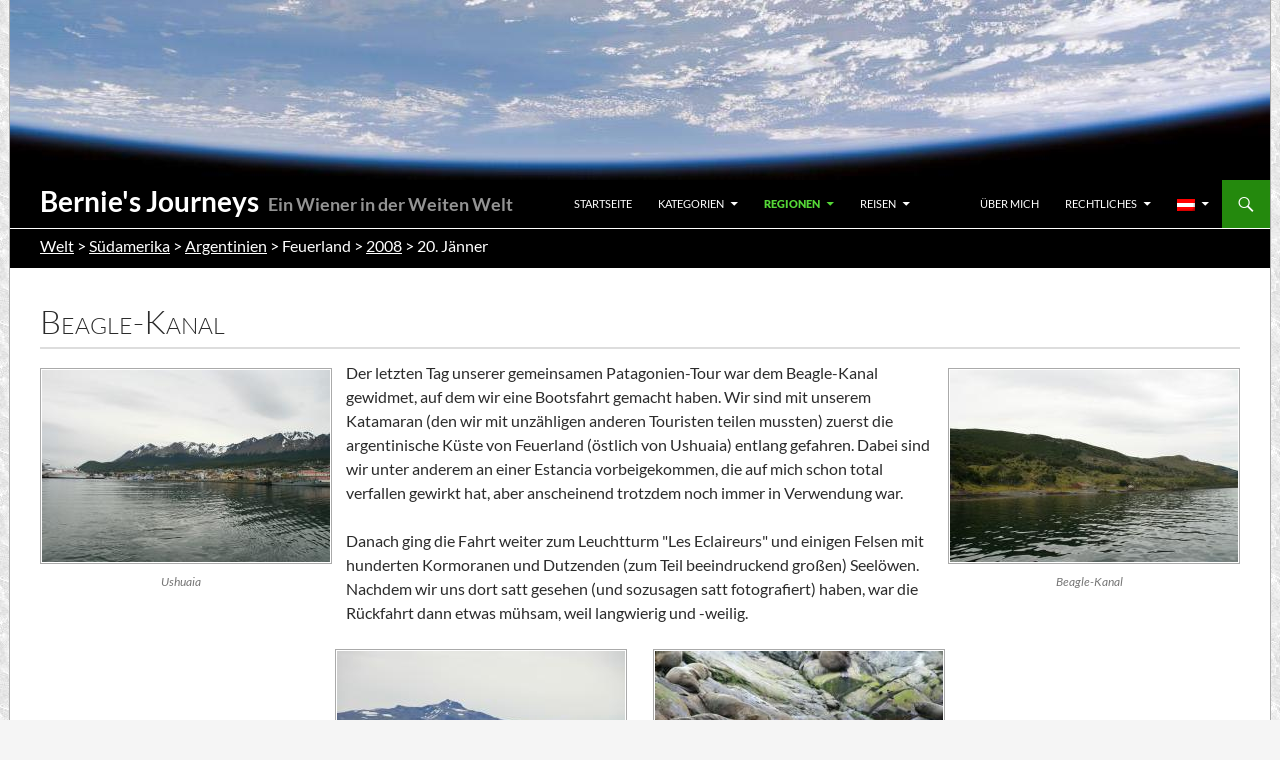

--- FILE ---
content_type: text/html; charset=UTF-8
request_url: https://bernies-journeys.at/regions/south-america/argentina/fuego/2008/jan20.htm
body_size: 4324
content:
<!DOCTYPE html>
<!--[if IE 7]>
<html class="ie ie7" lang="de">
<![endif]-->
<!--[if IE 8]>
<html class="ie ie8" lang="de">
<![endif]-->
<!--[if !(IE 7) | !(IE 8) ]><!-->
<html lang="de">
<!--<![endif]-->
 <head>
  <meta charset="UTF-8">
  <meta name="viewport" content="width=device-width">
  <title>Beagle-Kanal | S&uuml;damerika | Bernie&#39;s Journeys</title>
  <meta name="author" content="Bernhard Kabelka" />
  <meta name="description" content="Unser letzter Tag der gemeinsamen Patagonien-Tour war dem Beagle-Kanal und dessen Tierwelt gewidmet, die wir vom Boot aus beobachtet haben." />
  <meta name="keywords" content="Beagle-Kanal, Feuerland, Tierra del Fuego, Argentinien, Südamerika, Reise, Urlaub" />
  <meta name="rating" content="General" />
  <meta name="revisit-after" content="360 days" />
  <link rel="shortcut icon" type="image/gif" href="../../../../../img/icons/south-america.gif" />
  <!--[if lt IE 9]>
  <script src="../../../../../wp-content/themes/twentyfourteen/js/html5.js?ver=3.7.0"></script>
  <![endif]-->
  <link rel="stylesheet" type="text/css" media="all" href="../../../../../wp-content/themes/twentyfourteen/genericons/genericons.css?ver=3.0.3" />
  <link rel="stylesheet" type="text/css" media="all" href="../../../../../wp-content/themes/twentyfourteen_bkab/style.css?ver=1766951301" />
  <link rel="stylesheet" type="text/css" media="all" href="../../../../../wp-content/plugins/bkabelka/css/bkabelka-utils.min.css?ver=1730050218" />
  <!--[if lt IE 9]>
  <link rel="stylesheet" type="text/css" media="all" href="../../../../../wp-content/themes/twentyfourteen/css/ie.css" />
  <link rel="stylesheet" type="text/css" media="all" href="../../../../../wp-content/themes/twentyfourteen_bkab/css/ie.css" />
  <link rel="stylesheet" type="text/css" media="all" href="../../../../../wp-content/plugins/bkabelka/css/image-twentyfourteen-ie.css" />
  <![endif]-->
  <link rel="stylesheet" type="text/css" media="all" href="../../../../../wp-content/themes/twentyfourteen/fonts/font-lato.css?ver=20230328" />
  <link rel="stylesheet" type="text/css" media="all" href="../../../../../css/standard.css?ver=1560530437" />
  <!--[if lt IE 9]>
  <link rel="stylesheet" type="text/css" media="all" href="../../../../../css/ie.css" />
  <![endif]-->
 </head>
 <body class="bkab-twentyfourteen custom-background header-image full-width page wp-bkab-page page-template-page-templatesfull-width-php wp-bkab-aggregating wp-bkab-default">
  <div id="page" class="hfeed site">
  <div id="site-header">
   <a href="../../../../../" rel="home">
    <img src="../../../../../wp-content/themes/twentyfourteen_bkab/images/headers/air.jpg" width="1260" height="180" alt="">
   </a>
  </div>
  <header id="masthead" class="site-header" role="banner">
  <div class="header-main">
   <h1 class="site-title"><a rel="home" href="../../../../../"><span xml:lang="en" lang="en">Bernie&#39;s Journeys</span></a></h1>
   <h2 class="site-subtitle">Ein Wiener in der Weiten Welt</h2>
   <div class="search-toggle">
    <a href="#search-container" class="screen-reader-text">Suchen</a>
   </div>
   <nav id="primary-navigation" class="site-navigation primary-navigation" role="navigation">
    <button class="menu-toggle">Hauptmen&uuml;</button>
    <a class="screen-reader-text skip-link" href="#content">Springe zum Inhalt</a>
   <div class="menu-main-menu-container">
   <ul id="menu-main-menu" class="nav-menu">
   <li class="menu-item"><a href="../../../../../">Startseite</a></li>
   <li class="menu-item menu-item-has-children"><a href="../../../../../category/">Kategorien</a>
   <ul class="sub-menu">
   <li class="menu-item"><a href="../../../../../category/vienna/">Wien</a></li>
   <li class="menu-item menu-item-has-children"><a href="../../../../../category/travel/">Weite Welt</a>
   <ul class="sub-menu">
   <li class="menu-item"><a href="../../../../../category/travel/travel-plans/">Reisepl&auml;ne</a></li>
   <li class="menu-item"><a href="../../../../../category/travel/travel-diary/">Reisetagebuch</a></li>
   <li class="menu-item"><a href="../../../../../category/travel/trip-review/">Reiser&uuml;ckblick</a></li>
   <li class="menu-item"><a href="../../../../../category/travel/travel-for-dummies/">Reisen f&uuml;r Dummies</a></li>
   <li class="menu-item"><a href="../../../../../category/travel/the-world-in-36-pictures/">Die Welt in 36 Bildern</a></li>
   <li class="menu-item"><a href="../../../../../category/travel/travel-food/">Essen auf Reisen</a></li>
   <li class="menu-item"><a href="../../../../../category/travel/travel-stuff/">Rund ums Reisen</a></li>
   </ul>
   </li>
   <li class="menu-item"><a href="../../../../../category/uncategorized/">Sonstiges</a></li>
   </ul>
   </li>
   <li class="menu-item menu-item-has-children current-menu-item"><a href="../../../../../regions/">Regionen</a>
   <ul class="sub-menu">
   <li class="menu-item"><a href="../../../../../regions/europe/">Europa</a></li>
   <li class="menu-item"><a href="../../../../../regions/africa/">Afrika</a></li>
   <li class="menu-item menu-item-has-children"><a>Amerika</a>
   <ul class="sub-menu">
   <li class="menu-item"><a href="../../../../../regions/canada/">Kanada</a></li>
   <li class="menu-item"><a href="../../../../../regions/usa/">USA</a></li>
   <li class="menu-item"><a href="../../../../../regions/central-america/">Mittelamerika</a></li>
   <li class="menu-item current-menu-item"><a href="../../../../../regions/south-america/">S&uuml;damerika</a></li>
   </ul>
   </li>
   <li class="menu-item menu-item-has-children"><a>Asien</a>
   <ul class="sub-menu">
   <li class="menu-item"><a href="../../../../../regions/caucasus/">Kaukasus</a></li>
   <li class="menu-item"><a href="../../../../../regions/south-asia/">S&uuml;dasien</a></li>
   <li class="menu-item"><a href="../../../../../regions/east-asia/">Ostasien</a></li>
   <li class="menu-item"><a href="../../../../../regions/se-asia/">S&uuml;dostasien</a></li>
   </ul>
   </li>
   <li class="menu-item menu-item-has-children"><a>Ozeanien</a>
   <ul class="sub-menu">
   <li class="menu-item"><a href="../../../../../regions/oz/">Australien</a></li>
   <li class="menu-item"><a href="../../../../../regions/nz/">Neuseeland</a></li>
   <li class="menu-item"><a href="../../../../../regions/pacific/">S&uuml;dsee</a></li>
   </ul>
   </li>
   </ul>
   </li>
   <li class="menu-item menu-item-has-children"><a href="../../../../../trips/">Reisen</a>
   <ul class="sub-menu">
   <li class="menu-item menu-item-has-children"><a>2025</a>
   <ul class="sub-menu">
   <li class="menu-item"><a href="../../../../../trips/france2025/">Frankreich 2025</a></li>
   <li class="menu-item"><a href="../../../../../trips/lofoten2025/">Lofoten 2025</a></li>
   <li class="menu-item"><a href="../../../../../trips/benelux-london-2025/">Benelux und London 2025</a></li>
   </ul>
   </li>
   <li class="menu-item menu-item-has-children"><a>2024</a>
   <ul class="sub-menu">
   <li class="menu-item"><a href="../../../../../trips/pyrenees2024/">Pyrenäen 2024</a></li>
   <li class="menu-item"><a href="../../../../../trips/helvetia2024/">Schweiz 2024</a></li>
   <li class="menu-item"><a href="../../../../../trips/rtw2023/">Weltreise 2023/24</a></li>
   </ul>
   </li>
   <li class="menu-item menu-item-has-children"><a>2023</a>
   <ul class="sub-menu">
   <li class="menu-item"><a href="../../../../../trips/rtw2023/">Weltreise 2023/24</a></li>
   <li class="menu-item"><a href="../../../../../trips/uk2023/">Vereinigtes K&ouml;nigreich 2023</a></li>
   </ul>
   </li>
   <li class="menu-item menu-item-has-children"><a>2022</a>
   <ul class="sub-menu">
   <li class="menu-item"><a href="../../../../../trips/canarias2022/">Kanarische Inseln 2022</a></li>
   <li class="menu-item"><a href="../../../../../trips/suedtirol-slovenija-2022/">S&uuml;dtirol und Slowenien 2022</a></li>
   </ul>
   </li>
   <li class="menu-item"><a href="../../../../../trips/central-america-2016/">Mittelamerika 2016</a></li>
   <li class="menu-item"><a href="../../../../../regions/nz/2013.htm">Neuseeland 2013</a></li>
   <li class="menu-item"><a href="../../../../../trips/rtw2008/">Weltreise 2008/09</a></li>
   <li class="menu-item"><a href="../../../../../trips/?all">Mehr&hellip;</a></li>
   </ul>
   </li>
   <li class="menu-item"><a>&nbsp; &nbsp; &nbsp; &nbsp; &nbsp;</a></li>
   <li class="menu-item"><a href="../../../../../about/">&Uuml;ber mich</a></li>
   <li class="menu-item menu-item-has-children"><a href="../../../../../legal/">Rechtliches</a>
   <ul class="sub-menu">
   <li class="menu-item"><a href="../../../../../legal/privacy/">Datenschutzerkl&auml;rung</a></li>
   <li class="menu-item"><a href="../../../../../legal/disclaimer/"><span xml:lang="en" lang="en">Disclaimer</span></a></li>
   <li class="menu-item"><a href="../../../../../legal/third-party-content/">Quellennachweis</a></li>
   <li class="menu-item"><a href="../../../../../legal/impressum/">Impressum</a></li>
   </ul>
   </li>
   <li class="menu-item menu-item-has-children"><a><img alt="Deutsch" src="/wp-content/plugins/qtranslate-xt/flags/at.png"></a>
   <ul class="sub-menu">
   <li class="menu-item"><a><img alt="Deutsch" src="/wp-content/plugins/qtranslate-xt/flags/at.png"> Deutsch</a></li>
   </ul>
   </li>
   </ul>
   </div>
   </nav>
   <div id="search-container" class="search-box-wrapper hide">
    <div class="search-box">
     <form role="search" method="get" class="search-form" action="../../../../../">
     <label>
      <span class="screen-reader-text">Suche nach:</span> <input type="search" class="search-field" placeholder="Suche &hellip;" value="" name="s" title="Suche nach:" />
     </label>
     <input type="submit" class="search-submit" value="Suche" />
     </form>
    </div>
   </div>
  </div><!-- .header-main -->
  </header><!-- #masthead -->
  <div id="page-path">
  <div class="header-main">
   <a href="../../../../../regions/">Welt</a>&nbsp;&gt; <a href="../../../../../regions/south-america/">S&uuml;damerika</a>&nbsp;&gt; <a href="../../../../../regions/south-america/argentina/">Argentinien</a>&nbsp;&gt; Feuerland&nbsp;&gt; <a href="../../../../../regions/south-america/argentina/fuego/2008/">2008</a>&nbsp;&gt; 20.&nbsp;J&auml;nner  </div><!-- .header-main -->
  </div><!-- #page-path -->
  <div id="main" class="site-main">
  <div id="primary" class="content-area">
  <div id="content" class="site-content" role="main">
  <div class="entry-content">
  <h1 class="entry-title">
   <span xml:lang="en" lang="en">Beagle</span>-Kanal
  </h1>
  <div class="breit_li wp-caption single-image">
  <p class="image">
   <a href="jan20_01.htm" class="lightbox-link"><img class="img288x192" src="../thumb/27.jpg" width="288" height="192" alt="[Foto]" title="Ushuaia" /></a>
  </p>
  <p class="wp-caption-text">
   <span xml:lang="es" lang="es">Ushuaia</span>
  </p>
  </div>
  <div class="breit_re wp-caption single-image">
  <p class="image">
   <a href="jan20_02.htm" class="lightbox-link"><img class="img288x192" src="../thumb/28.jpg" width="288" height="192" alt="[Foto]" title="Beagle-Kanal" /></a>
  </p>
  <p class="wp-caption-text">
   <span xml:lang="en" lang="en">Beagle</span>-Kanal
  </p>
  </div>
  <p>
   Der letzten Tag unserer gemeinsamen Patagonien-Tour war dem <span xml:lang="en" lang="en">Beagle</span>-Kanal gewidmet, auf dem wir eine Bootsfahrt gemacht haben. Wir sind mit unserem Katamaran (den wir mit unz&auml;hligen anderen Touristen teilen mussten) zuerst die argentinische K&uuml;ste von Feuerland (&ouml;stlich von <span xml:lang="es" lang="es">Ushuaia</span>) entlang gefahren. Dabei sind wir unter anderem an einer <span xml:lang="es" lang="es">Estancia</span> vorbeigekommen, die auf mich schon total verfallen gewirkt hat, aber anscheinend trotzdem noch immer in Verwendung war.
  </p>
  <p>
   Danach ging die Fahrt weiter zum Leuchtturm &quot;<span xml:lang="fr" lang="fr">Les Eclaireurs</span>&quot; und einigen Felsen mit hunderten Kormoranen und Dutzenden (zum Teil beeindruckend gro&szlig;en) Seel&ouml;wen. Nachdem wir uns dort satt gesehen (und sozusagen satt fotografiert) haben, war die R&uuml;ckfahrt dann etwas m&uuml;hsam, weil langwierig und -weilig.
  </p>
  <div class="center">
  <div class="breit wp-caption">
  <div class="breit_li">
  <p class="image">
   <a href="jan20_03.htm" class="lightbox-link"><img class="img288x192" src="../thumb/29.jpg" width="288" height="192" alt="[Foto]" title="Leuchtturm &quot;Les Eclaireurs&quot;" /></a>
  </p>
  <p class="wp-caption-text">
   Leuchtturm &quot;<span xml:lang="fr" lang="fr">Les Eclaireurs</span>&quot;
  </p>
  </div>
  <div class="breit_re">
  <p class="image">
   <a href="jan20_04.htm" class="lightbox-link"><img class="img288x192" src="../thumb/30.jpg" width="288" height="192" alt="[Foto]" title="Seel&ouml;we" /></a>
  </p>
  <p class="wp-caption-text">
   Seel&ouml;we
  </p>
  </div>
  </div>
  <div class="clear">

  </div>
  <div class="breit wp-caption">
  <div class="breit">
  <div class="breit_li">
  <p class="image">
   <a href="jan20_05.htm" class="lightbox-link"><img class="img288x192" src="../thumb/31.jpg" width="288" height="192" alt="[Foto]" title="Seel&ouml;wen und Kormorane" /></a>
  </p>
  </div>
  <div class="breit_re">
  <p class="image">
   <a href="jan20_06.htm" class="lightbox-link"><img class="img288x192" src="../thumb/32.jpg" width="288" height="192" alt="[Foto]" title="Seel&ouml;wen und Kormorane" /></a>
  </p>
  </div>
  </div>
  <p class="wp-caption-text">
   Seel&ouml;wen und Kormorane
  </p>
  </div>
  <div class="clear">

  </div>
  </div>
  <p>
   Nach der Ankunft im Hafen sind drei von uns zu einem Rundflug aufgebrochen (den ich, ebenso wie alle anderen, urspr&uuml;nglich auch machen wollte, worauf ich aber angesichts des bedeckten Himmels verzichtet habe), w&auml;hrend der Rest in die Stadt zum Mittagessen gegangen ist. Einige haben sich sogar eine komplette K&ouml;nigskrabbe geg&ouml;nnt; ich habe mich mit einem Salat begn&uuml;gt.
  </p>
  <p>
   Nach dem Mittagessen haben wir noch versucht, unsere Pesos beim Souvenir-Shopping loszuwerden, was sich aber (zumindest f&uuml;r mich) als nahezu unm&ouml;glich herausgestellt hat: Es gibt anscheinend keine nicht-kitschigen Souvenirs in <span xml:lang="es" lang="es">Ushuaia</span>! So habe ich nur einen <span xml:lang="es" lang="es">Mate</span>-Tee erstanden (einen <span xml:lang="es" lang="es">Mate</span>-Becher habe ich ja schon zwei Tage zuvor erworben).
  </p>
  <p>
   Am Abend sind wir schlie&szlig;lich zur&uuml;ck nach <span xml:lang="es" lang="es">Buenos Aires</span> geflogen. An Bord haben wir &uuml;brigens ein (f&uuml;r meine Begriffe) eher ungewohntes Abendessen serviert bekommen: Buiskuit-Roulade mit Rindfleisch-(Streichwurst-)F&uuml;llung und Karottensalat. Die meisten d&uuml;rften das &auml;hnlich gesehen haben, denn nach unserer Ankunft in <span xml:lang="es" lang="es">Buenos Aires</span> gegen Mitternacht sind wir nochmals Abendessen gegangen. Nach dem Essen musste ich schlie&szlig;lich den anderen Lebewohl sagen, da ich am n&auml;chsten Tag bereits zeitig in der Fr&uuml;h weiterfliegen sollte.
  </p>
  </div><!-- .entry-content -->
  </div><!-- #content -->
  </div><!-- #primary -->
  </div><!-- #main -->
  <footer id="colophon" class="site-footer" role="contentinfo">
  <div class="site-info" style="position:relative;">
  <div id="w3c">
   <p>
    <a href="http://validator.w3.org/check?uri=referer"><img src="../../../../../img/w3c/html5.gif" width="88" height="31" alt="G&uuml;ltiges HTML 5!" /></a>
   </p>
  </div>
  <div id="copyright">
  <p>
   &copy; <a href="../../../../../about/" title="&Uuml;ber mich ...">Bernhard Kabelka</a> 2008&nbsp;&#8211; 2011<br />
    Letzte &Auml;nderung: 21.&nbsp;April 2008
  </p>
  </div>
  <div class="center">
   <ul id="nav"> 
    <li id="up">
     <a href="./"><img src="../../../../../img/buttons/blog/up.gif" width="30" height="30" alt="Hinauf" /></a>
    </li>
    <li id="prev">
     <a href="jan19.htm"><img src="../../../../../img/buttons/blog/left.gif" width="30" height="30" alt="Zur&uuml;ck" /></a>
    </li>
    <li id="home">
     <a href="../../../../../"><img src="../../../../../img/buttons/blog/home.gif" width="30" height="30" alt="Startseite" /></a>
    </li>
    <li id="next">
     <a href="../../../brasil/iguacu/2008/jan21.htm"><img src="../../../../../img/buttons/blog/right.gif" width="30" height="30" alt="Weiter" /></a>
    </li>
   </ul>
  </div>
  </div><!-- .site-info -->
  </footer><!-- #colophon -->
  </div><!-- #page -->
  <div id="prevpage">
   <a href="jan19.htm">&nbsp;</a>
  </div>
  <div id="nextpage">
   <a href="../../../brasil/iguacu/2008/jan21.htm">&nbsp;</a>
  </div>
  <script type="text/javascript" src="../../../../../wp-includes/js/jquery/jquery.min.js?ver=3.7.1"></script>
  <script type="text/javascript" src="../../../../../wp-includes/js/jquery/jquery-migrate.min.js?ver=3.4.1"></script>
  <script type="text/javascript" src="../../../../../wp-content/plugins/bkabelka/js/bkabelka-utils.min.js?ver=2.00_2.11.5.1"></script>
  <script type="text/javascript">
   lightbox.option({'albumLabel':'Bild %1 von %2'});
  </script>
  <script type="text/javascript" src="../../../../../wp-content/themes/twentyfourteen/js/functions.js?ver=20230526"></script>
 </body>
</html>


--- FILE ---
content_type: text/css
request_url: https://bernies-journeys.at/css/standard.css?ver=1560530437
body_size: 2104
content:
/* =Adaptions to WordPress styles
-------------------------------------------------------------- */

.bkab-twentyten #content {
  margin-right:20px;
  font-size:14px;
  line-height:20px;
}
.bkab-twentyten #content .entry-title {
  padding-right:0.2em;
  margin-bottom:16px;
}
.bkab-twentyten #wrapper {
  position:relative;
  z-index:10;
}

.bkab-twentyfourteen .site-content,
.bkab-twentyfourteen .site-main .widecolumn {
  margin-left: 0px;
  margin-right: 0px;
}
.bkab-twentyfourteen .single-image.quer_li,
.bkab-twentyfourteen .single-image.breit_li,
.bkab-twentyfourteen .single-image.hoch_li {
	margin: 7px 14px 7px 0;
}
.bkab-twentyfourteen .single-image.quer_re,
.bkab-twentyfourteen .single-image.breit_re,
.bkab-twentyfourteen .single-image.hoch_re {
	margin: 7px 0 7px 14px;
}
.bkab-twentyfourteen div.quer.wp-caption,
.bkab-twentyfourteen div.breit.wp-caption,
.bkab-twentyfourteen div.mixed_3to4.wp-caption,
.bkab-twentyfourteen div.mixed_2to3.wp-caption,
.bkab-twentyfourteen div.hoch3er.wp-caption,
.bkab-twentyfourteen div.mixed3er.wp-caption,
.bkab-twentyfourteen div.foto.wp-caption {
	margin-left: auto;
}


/* =Sidebar
-------------------------------------------------------------- */

.bkab-twentyten #sidebar.bkab-sidebar {
	border: none;
	display: block;
	float: none;
	margin: 0 0 24px;
	padding: 0;
	width: 100%;
}
.bkab-twentyten #sidebar h3 {
	margin-bottom: 0.5em;
}
.bkab-twentyten #sidebar .first-widget h3 {
	border-top: none;
}
.bkab-twentyten #sidebar .first-widget.last-widget h3 {
	display: none;
}
.bkab-twentyten #sidebar.bkab-sidebar ul ul {
	list-style: none outside none;
	margin: 0 0.5em;
}
.bkab-twentyten #sidebar.bkab-sidebar ul ul p {
	margin-bottom: 0.5em;
}
.bkab-twentyfourteen .bkab-sidebar {
	border-bottom: none;
	border-top: none;
	display: block;
	margin-left: auto;
	margin-right: auto;
	margin-top: 0;
	padding-bottom: 24px;
	padding-top: 0;
}
.bkab-twentyfourteen .bkab-sidebar .first-widget.last-widget h1 {
	display: none;
}
.bkab-twentyfourteen .bkab-sidebar .last-widget,
.bkab-twentyfourteen .bkab-sidebar .widget p {
	margin-bottom: 12px;
}



/* =Header
-------------------------------------------------------------- */

div#nolang {
  width:13em;
  margin-bottom:0.25em;
  font-size:12px;
  line-height:18px;
  color:white;
}
#page-path {
	background-color: #000;
	border-top: thin solid #FFFFFF;
	display: none;
	max-width: 1260px;
	position: relative;
	width: 100%;
	z-index: 1;
}
#page-path .header-main {
	min-height: inherit;
	padding-bottom: 10px;
	padding-top: 5px;
}
#page-path,
#page-path a {
	color: #FFF;
}
#page-path a {
	text-decoration: underline;
}
#page-path a:hover {
	color: #41A62A;
}


/* =qTranslate
-------------------------------------------------------------- */

.qtrans_flag span {
	display:none
}
.qtrans_flag {
	height:12px;
	width:18px;
	display:block
}
.qtrans_flag_and_text {
	padding-left:20px
}
.qtrans_flag_de {
	background:url(/wp-content/plugins/qtranslate-xt/flags/at.png) no-repeat
}
.qtrans_flag_en {
	background:url(/wp-content/plugins/qtranslate-xt/flags/gb.png) no-repeat
}


/* =Navigation
-------------------------------------------------------------- */

a.nav {
  display:block;
  padding:5px;
  font-family:sans-serif;
  font-size:16px;
  font-weight:bold;
  color:white;
}
div#prevpage a, div#nextpage a, ul#nav {
  display:block;
}
div#prevpage, div#nextpage, ul#nav {
  visibility:hidden;
}
div#prevpage, div#nextpage {
  position:absolute;
  z-index:1;
  top:0;
  width:30%;
  height:132px;
}
div#prevpage a, div#nextpage a {
  width:100%;
  height:100%;
  text-decoration:none;
}
div#prevpage {
  left:0;
}
div#nextpage {
  right:0;
}
div#prevpage:hover {
  background: url(/img/nav/prev.gif) left 50px no-repeat;
}
div#nextpage:hover {
  background: url(/img/nav/next.gif) right 50px no-repeat;
}
body>div#prevpage, body>div#nextpage {
	position:fixed;
}
ul#nav {
  position:relative;
  margin:auto;
  width:100px;
}
.bkab-twentyfourteen ul#nav {
  height:30px;
}
li#up, li#toc, li#prev, li#home, li#next, li#index, div.button {
  display:block;
  height:30px;
}
li#up, li#toc, li#prev, li#home, li#next, li#index {
  position:absolute;
}
li#up, li#prev, li#home, li#next {
  width:30px;
}
li#toc, li#index, div.button {
  background-image: url(/img/buttons/blog/button.gif);
  width:100px;
}
li#up, li#toc {
  top:0px;
}
.bkab-twentyten li#prev,
.bkab-twentyten li#home,
.bkab-twentyten li#next {
  top:35px;
}
li#toc, li#prev, li#index {
  left:0px;
}
li#up, li#home {
  left:35px;
}
li#next {
  right: 0;
}
li#index {
  top:70px;
}
.bkab-twentyfourteen li#toc,
.bkab-twentyfourteen li#up,
.bkab-twentyten li#index {
	display: none;
}
.bkab-twentyfourteen li#prev a:before,
.bkab-twentyfourteen li#home a:before,
.bkab-twentyfourteen li#next a:before {
	-webkit-font-smoothing: antialiased;
	display: inline-block;
	font: normal 28px/1 Genericons;
	text-decoration: inherit;
}
.bkab-twentyfourteen li#prev a:before {
	content: "\f430";
}
.bkab-twentyfourteen li#next a:before {
	content: "\f429";
}
.bkab-twentyfourteen li#home a:before {
	content: "\f409";
}
.bkab-twentyfourteen ul#nav img {
	display: none;
}

/* =Footer
-------------------------------------------------------------- */

.bkab-twentyten #footer {
  margin-bottom:0;
}
.bkab-twentyten div#copyright, .bkab-twentyten div#w3c {
  width:35%;
}
div#copyright {
  float:left;
}
div#w3c {
  float:right;
  text-align:right;
  visibility:hidden;
}


/* =Special styles for non-WordPress pages
-------------------------------------------------------------- */

a.hover, a.nav, a.none, a.simple {
  text-decoration:none;
}
a.hover, a.none {
  color:black;
}
a.hover:hover {
  color:blue;
  text-decoration:underline;
}
td, th {
  vertical-align:middle;
}
td.top {
  vertical-align:top;
}
ul.square {
  list-style-type:square;
}
ol.indent, ul.indent {
  list-style:inside;
}
ol.linespace li, ul.linespace li {
  margin:1ex 0;
}
.bold {
  font-weight:bold;
}
ul.albumindex > li {
	margin: 0 0 24px;
	clear: both;
}
ul.albumindex, ul.albumindex ul {
	margin: 0;
	padding: 0;
	list-style-type: none;
}
ul.albumindex ul {
	margin: 0 10px;
}
li.sub,
li.sub-more {
	clear: left;
	margin-left: 100px;
}
li.sub {
	height: 100%;
	min-height: 78px;
}
li.sub-more {
	text-align: right;
}
div.thumb {
	float: left;
	margin: 0 14px 14px -100px;
}
#trips h2 {
	font-size: 100%;
	font-weight: bold;
	padding-top: 28px;
}
#trips .sub {
	margin-bottom: 24px;
	min-height: 106px;
	position: relative;
}
#trips .dest {
	position: absolute;
	top: 0;
}
.float_re.bkab-trips-float {
	margin-top: 0;
}
a.bkab-trips-toggle {
	font-size: 16px;
	color: #24890d;
}
a.bkab-trips-toggle:hover {
	text-decoration: underline;
}
table.noborder,
table.noborder th,
table.noborder td {
	border: none;
}
table#info {
	border-collapse: collapse;
	float: right;
	margin-left: 0.5em;
	width: 300px;
}
table#info, table#info th, table#info td {
	border: 1px dotted #AAA;
	padding: 1ex;
}
table#info th.title {
	font-size: 85%;
	font-weight: bold;
	text-align: center;
}
table#info th, table#info td {
	font-size: 70%;
	text-align: left;
	vertical-align: top;
}
table#info th {
	width: 80px;
}
table#info td {
	width: 220px;
}
table#info td.update {
	text-align: center;
}
table#info img {
	border: none;
	padding: 0;
}
table#route {
	margin: 3em auto 1em;
}
table#route, table#route th, table#route td {
	border: thin solid black;
	text-align: center;
}
table#route th {
	width: 150px;
}
table#route th#km, table#route th#std {
	width: 100px;
}
.anm {
	clear: both;
	font-size: 85%;
	margin-top: 2em;
	text-align: center;
}
.flags {
	margin: 0 auto;
	max-width: 740px;
}
.flags li {
	display: block;
	float: left;
	width: 150px;
}
.flags li p {
	margin-bottom: 12px;
}
.dummy-flag {
	padding-left: 27px;
}


/* =Non-visual media
-------------------------------------------------------------- */

@media aural, braille, tty {
  .image, .imagemap, .wp-caption, .wp-caption-text {
    display:none;
  }
}


/* =Print
-------------------------------------------------------------- */

@media print {
	#page-path {
		max-width: 100%;
	}
}


/* =Screen display
-------------------------------------------------------------- */

@media screen and (min-width: 401px) {
	div#w3c {
		visibility:visible;
	}
}

@media screen and (min-width: 594px) {
	#page-path {
		display: block;
	}
	ul#nav {
		visibility:visible;
	}
	ul.albumindex ul {
		margin: 0 20px;
	}
	li.sub,
	li.sub-more,
	ul#trips > li.sub,
	ul#trips > li.sub-more {
		margin-left: 120px;
	}
	ul#trips > li {
		margin-left: 2em;
		margin-right: 2em;
	}
	#trips h2 {
		padding-left: 80px;
		padding-top: 0;
	}
	#trips .sub.multi-flag {
		min-height: 134px;
	}
	#trips .multi-flag h2 {
		padding-top: 28px;
	}
	#trips .dest {
		left: 0;
		top: 0;
	}
}

@media screen and (min-width: 673px) {
	.bkab-twentyfourteen .bkab-sidebar {
		margin-left: 30px;
		margin-right: -30px;
		margin-top: -36px;
		padding-bottom: 24px;
		padding-top: 48px;
	}
	.bkab-twentyfourteen .bkab-sidebar .first-widget.last-widget h1 {
		display: block;
	}
}

@media screen and (min-width: 783px) {

	/* =Two-column layout
	-------------------------------------------------------------- */

	div.spalte_li, div.spalte_re {
		width:49%;
	}
	div.spalte_li {
		float:left;
	}
	div.spalte_re {
		float:right;
	}
}

@media screen and (min-width: 1110px) {
	.bkab-twentyten div#prevpage,
	.bkab-twentyten div#nextpage {
		visibility:visible;
	}
}

@media screen and (min-width: 1400px) {
	.bkab-twentyfourteen div#prevpage,
	.bkab-twentyfourteen div#nextpage {
		visibility:visible;
	}
}